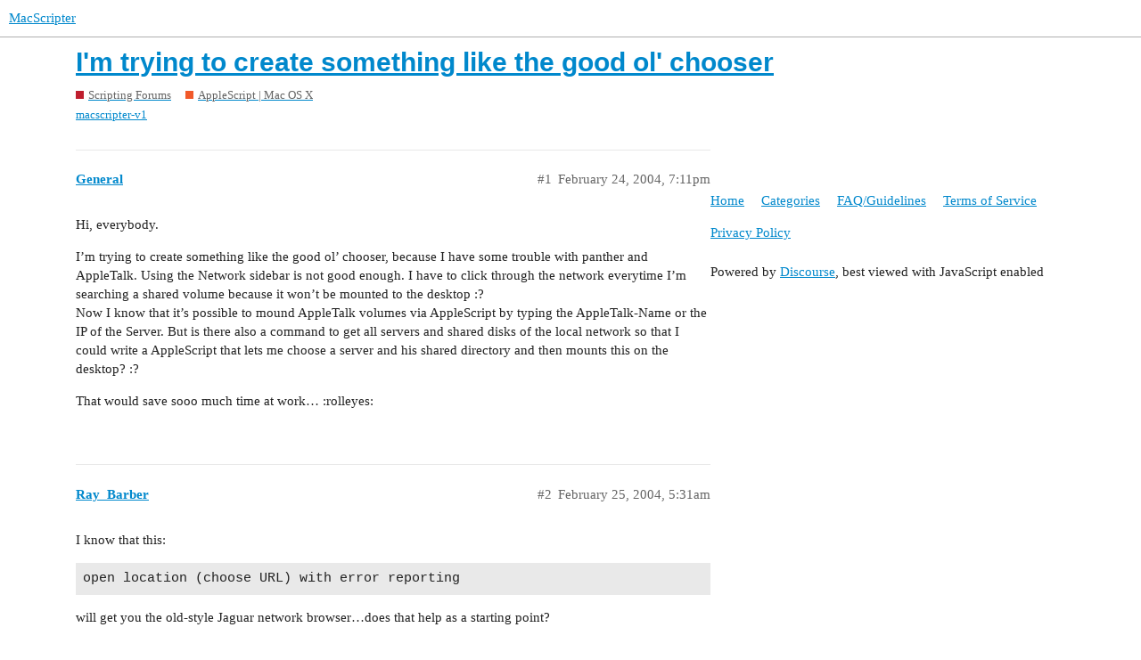

--- FILE ---
content_type: text/css
request_url: https://www.macscripter.net/stylesheets/desktop_theme_2_574d3020cd70e0e9b613f0bd33083c57acf2460e.css?__ws=www.macscripter.net
body_size: 1048
content:
.d-toc-main{display:none;width:225px;border-left:1px solid var(--primary-low);box-sizing:border-box}@media screen and (max-width: 1045px){.desktop-view .d-toc-main{width:150px}}.d-toc-main a{display:block;padding:0.15em 0;color:var(--primary-medium)}.d-toc-main a.scroll-to-bottom{padding-left:.75em}.d-toc-main #d-toc{max-height:calc(100vh - 4.5em - var(--header-offset));padding-bottom:0.5em;overflow:auto}.d-toc-main #d-toc ul{list-style-type:none;margin:0;padding:0}.d-toc-main #d-toc li.d-toc-item{margin:0;padding:0;padding-left:.75em;line-height:var(--line-height-large)}.d-toc-main #d-toc li.d-toc-item>ul{max-height:0;overflow:hidden;opacity:0.5;transition:opacity 0.3s ease-in-out, max-height 0.3s ease-in-out}.d-toc-main #d-toc li.d-toc-item.active ul,.d-toc-wrapper.overlay .d-toc-main #d-toc li.d-toc-item ul{max-height:500em;overflow:visible;opacity:1}.d-toc-main #d-toc li.d-toc-item>a:hover{color:var(--primary-high)}.d-toc-main #d-toc li.d-toc-item.direct-active>a{position:relative;color:var(--primary)}.d-toc-main #d-toc li.d-toc-item.direct-active>a:before{content:"";width:1px;margin-top:-1px;background-color:var(--tertiary);position:absolute;height:100%}.d-toc-main #d-toc>ul>li>ul{font-size:var(--font-down-1)}.d-toc-main #d-toc>ul>li>ul>li:first-child{padding-top:0.25em}.d-toc-main #d-toc>ul>li>ul>li{padding-bottom:0.15em}.d-toc-main #d-toc>ul>li>ul li.direct-active>a:before{margin-left:-1px}.d-toc-main #d-toc>ul>li>ul li.d-toc-h2 ~ li.d-toc-h3>a,.d-toc-main #d-toc>ul>li>ul li.d-toc-h2 ~ li.d-toc-h4>a,.d-toc-main #d-toc>ul>li>ul li.d-toc-h2 ~ li.d-toc-h5>a,.d-toc-main #d-toc>ul>li>ul li.d-toc-h3 ~ li.d-toc-h4>a,.d-toc-main #d-toc>ul>li>ul li.d-toc-h3 ~ li.d-toc-h5>a,.d-toc-main #d-toc>ul>li>ul li.d-toc-h4 ~ li.d-toc-h5>a{padding-left:.75em}html:not(.rtl) #d-toc>ul>li.direct-active>a:before{left:-.75em}html:not(.rtl) #d-toc>ul>li>ul>li.direct-active>a:before{left:-1.5em}html.rtl #d-toc>ul>li.direct-active>a:before{right:-.75em}html.rtl #d-toc>ul>li>ul>li.direct-active>a:before{right:-1.5em}.d-toc-mini,a.d-toc-close{display:none}.d-toc-timeline-visible .d-toc-main,.d-toc-timeline-visible .d-toc-mini{display:block}.d-toc-timeline-visible .topic-navigation.with-topic-progress .d-toc-wrapper{position:fixed;margin-top:0.25em;height:calc(100vh - 50px - var(--header-offset));opacity:0.5;right:-100vw;top:var(--header-offset);width:75vw;max-width:350px;background-color:var(--secondary);box-shadow:var(--shadow-dropdown);z-index:1200;transition:all 0.2s ease-in-out}.d-toc-timeline-visible .topic-navigation.with-topic-progress .d-toc-wrapper .d-toc-main{width:100%;padding:0.5em;height:100%}.d-toc-timeline-visible .topic-navigation.with-topic-progress .d-toc-wrapper .d-toc-main #d-toc{max-height:calc(100% - 3em)}.d-toc-timeline-visible .topic-navigation.with-topic-progress .d-toc-wrapper.overlay{right:0;width:75vw;opacity:1}.d-toc-timeline-visible .topic-navigation.with-topic-progress .d-toc-wrapper.overlay .d-toc-main #d-toc li.d-toc-item ul{transition:none}.d-toc-timeline-visible .topic-navigation.with-topic-progress .d-toc-wrapper a.scroll-to-bottom,.d-toc-timeline-visible .topic-navigation.with-topic-progress .d-toc-wrapper a.d-toc-close{display:inline-block;padding:0.5em}.d-toc-timeline-visible .topic-navigation.with-topic-progress .d-toc-wrapper .d-toc-icons{text-align:right}.d-toc-timeline-visible .timeline-container,.d-toc-timeline-visible #topic-progress{display:none}.d-toc-timeline-visible .container.posts .topic-navigation.with-topic-progress{align-self:start}.cooked>div[data-theme-toc]:first-child+*{margin-top:0px}.rtl .d-toc-main{border-left:none;border-right:1px solid var(--primary-low)}.rtl .d-toc-main #d-toc li.d-toc-item,.rtl .d-toc-main a.scroll-to-bottom{padding-left:0;padding-right:.75em}.rtl .d-toc-timeline-visible .topic-navigation.with-topic-progress .d-toc-wrapper{right:unset;left:-100vw}.rtl .d-toc-timeline-visible .topic-navigation.with-topic-progress .d-toc-wrapper.overlay{right:unset;left:0}.edit-title .d-editor-preview [data-theme-toc]{background:var(--tertiary);color:var(--secondary);position:sticky;z-index:1;top:0;height:30px;display:flex;align-items:center;justify-content:center}.edit-title .d-editor-preview [data-theme-toc]:before{content:"This topic will contain a table of contents"}.below-docs-topic-outlet.d-toc-wrapper{position:sticky;top:calc(var(--header-offset, 60px) + 1em);max-height:calc(100vh - 2em - var(--header-offset, 60px))}.mobile-view .below-docs-topic-outlet.d-toc-wrapper{display:none}.below-docs-topic-outlet.d-toc-wrapper .d-toc-main{display:block}

/*# sourceMappingURL=desktop_theme_2_574d3020cd70e0e9b613f0bd33083c57acf2460e.css.map?__ws=www.macscripter.net */
